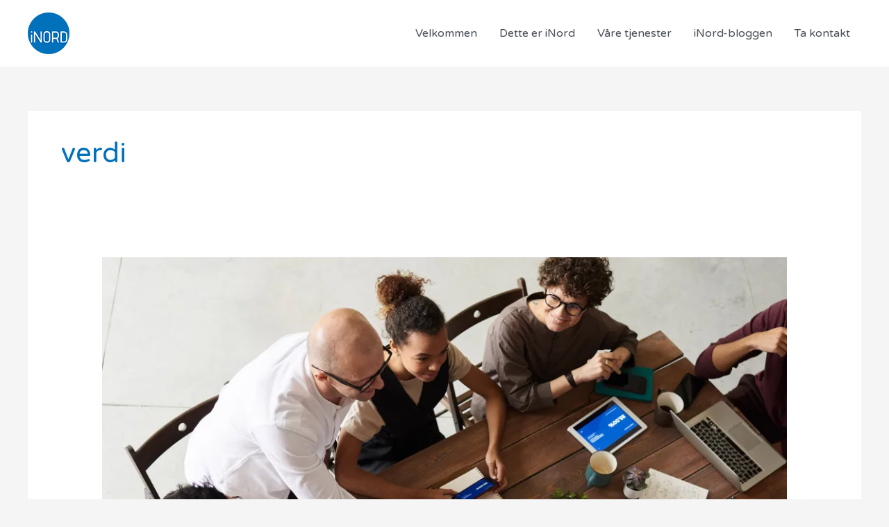

--- FILE ---
content_type: text/css
request_url: https://inord.no/wp-content/plugins/astra-widgets/assets/css/minified/astra-widget-list-icons.min.css?ver=1.2.15
body_size: -62
content:
.astra-widget-list-icons ul li{-js-display:flex;display:flex;margin-bottom:1em;line-height:normal}.astra-widget-list-icons ul li img{min-width:25px}.astra-widget-list-icons ul li .image{max-width:25px}.astra-widget-list-icons ul li .link-text{margin-left:5px}.astra-widget-list-icons ul li span{vertical-align:middle}.astra-widget-list-icons .icon svg{-js-display:flex;display:flex;align-items:center}.astra-widget-list-icons li{-js-display:flex;display:flex;margin-bottom:1.3em}.astra-widget-list-icons .icon{-js-display:flex;display:flex;align-items:center}.astra-widget-list-icons .list-item-link{-js-display:flex;display:flex;align-items:center}